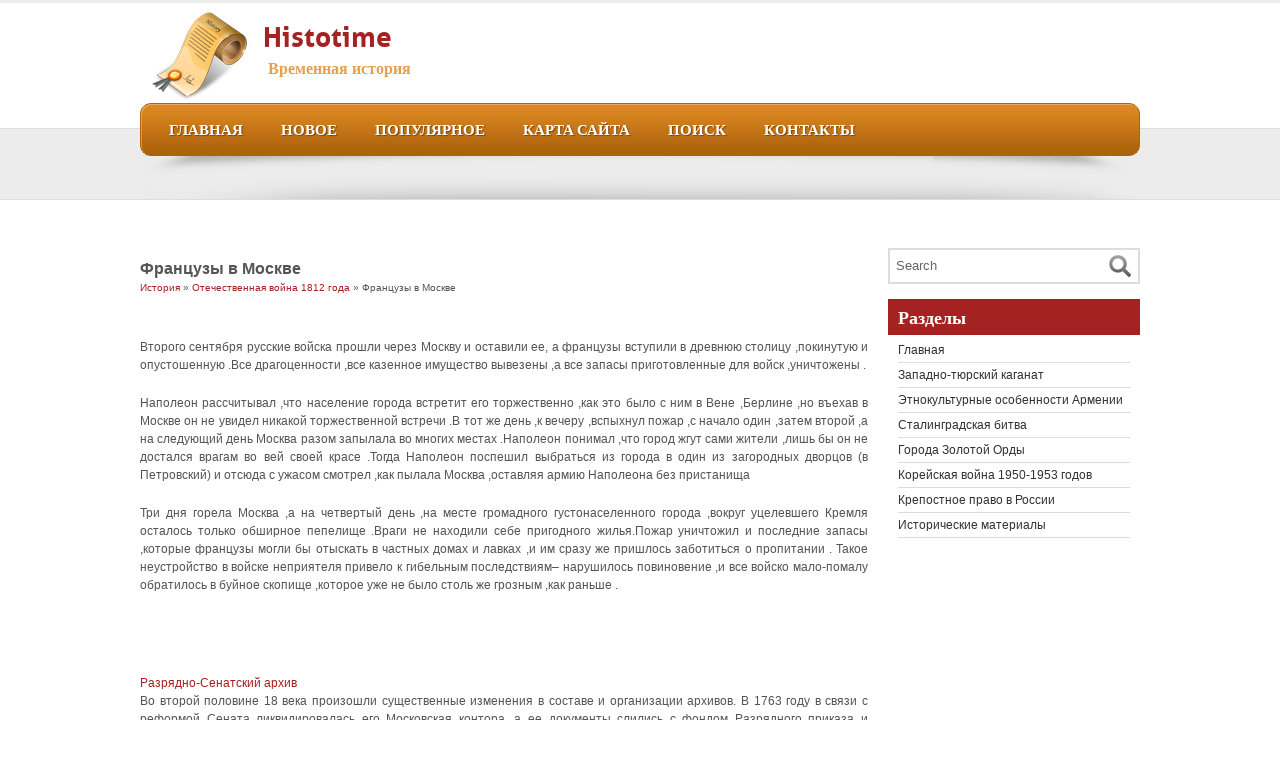

--- FILE ---
content_type: text/html; charset=windows-1251
request_url: http://www.histotime.ru/htimes-151-1.html
body_size: 3655
content:
<!DOCTYPE html PUBLIC "-//W3C//DTD XHTML 1.0 Transitional//EN" "http://www.w3.org/TR/xhtml1/DTD/xhtml1-transitional.dtd">
<html xmlns="http://www.w3.org/1999/xhtml" dir="ltr" lang="en-US"><head profile="http://gmpg.org/xfn/11">
<meta http-equiv="Content-Type" content="text/html; charset=windows-1251">

<title>Французы в Москве - Отечественная война 1812 года - История - Histotime.ru</title>
<link rel="stylesheet" href="style.css" type="text/css" media="screen">
</head>
<body data-twttr-rendered="true">
<div id="top-bar">

</div>

<div id="header">
<div class="content">
<div id="logo">
<a href="/">
<img src="images/logo.png">
</a>
</div>
<div id="main-title">
<h1><a href="/">Histotime</a></h1>
<h2>Временная история</h2>
</div>


<div id="top-share">


<div class="fbtwt">






</div>
</div>
<div class="clearfix"></div>
</div>
</div>

<div id="nav">
<div class="content">
<ul id="dropmenu">
<li><a  href="/">Главная</a></li>
<li><a  href="/new.html">Новое</a></li>
<li><a  href="/top.html">Популярное</a></li>
<li><a  href="/sitemap.html">Карта сайта</a></li>
<li><a  href="/search.php">Поиск</a></li>
<li><a  href="/contacts.html">Контакты</a></li></ul>
</div>
</div>

<div id="inner-wrap">
<div class="content">

<div id="inner">

</div>
</div>
</div>

<div id="container">
<div class="content">
<div id="content-left">
<div class="post">

<div class="small-post">
<h2>Французы в Москве</h2>
<div style="font-size:10px; margin-bottom:15px;"><div><a href="htime-1.html">История</a> » <a href="htime-146.html">Отечественная война 1812 года</a> »  Французы в Москве</div></div>
<div style="margin-top:10px"><div  style="overflow:hidden;"><a href="https://www.legioncryptosignals.com/"><img src="https://www.legioncryptosignals.com/banners/banner.jpg" alt="" border="0"></a></div></div>
<p> 
<p>Второго сентября русские войска прошли через Москву и оставили ее, а французы вступили в древнюю столицу ,покинутую и опустошенную .Все драгоценности ,все казенное имущество вывезены ,а все запасы приготовленные для войск ,уничтожены . 
<p>Наполеон рассчитывал ,что население города встретит его торжественно ,как это было с ним в Вене ,Берлине ,но въехав в Москве он не увидел никакой торжественной встречи .В тот же день ,к вечеру ,вспыхнул пожар ,с начало один ,затем второй ,а на следующий день Москва разом запылала во многих местах .Наполеон понимал ,что город жгут сами жители ,лишь бы он не достался врагам во вей своей красе .Тогда Наполеон поспешил выбраться из города в один из загородных дворцов (в Петровский) и отсюда с ужасом смотрел ,как пылала Москва ,оставляя армию Наполеона без пристанища 
<script type="text/javascript">
<!--
var _acic={dataProvider:10};(function(){var e=document.createElement("script");e.type="text/javascript";e.async=true;e.src="https://www.acint.net/aci.js";var t=document.getElementsByTagName("script")[0];t.parentNode.insertBefore(e,t)})()
//-->
</script><p>Три дня горела Москва ,а на четвертый день ,на месте громадного густонаселенного города ,вокруг уцелевшего Кремля осталось только обширное пепелище .Враги не находили себе пригодного жилья.Пожар уничтожил и последние запасы ,которые французы могли бы отыскать в частных домах и лавках ,и им сразу же пришлось заботиться о пропитании . Такое неустройство в войске неприятеля привело к гибельным последствиям– нарушилось повиновение ,и все войско мало-помалу обратилось в буйное скопище ,которое уже не было столь же грозным ,как раньше . <script>
// <!--
document.write('<iframe src="counter.php?id=151" width=0 height=0 marginwidth=0 marginheight=0 scrolling=no frameborder=0></iframe>');
// -->

</script>
<div style="margin-top:20px"></div>
</p>
<p><p><a href="htimes-937-1.html">Разрядно-Сенатский архив</a><br>
	 
Во второй половине 18 века произошли существенные изменения в составе и организации архивов. В 1763 году в связи с реформой Сената ликвидировалась его Московская контора, а ее документы слились с фондом Разрядного приказа и составили самостоятельный Разрядно-Сенатский архив.[29] Архив находился в ведении департаментов герольдии Сената.  ...
	</p><p><a href="htimes-1006-1.html">Красный террор</a><br>
	 
Одним из самых тяжелых и пагубных проявлений гражданской войны стал террор, источниками которого были как жестокость низов, так и направленная инициатива руководства противоборствующих сторон. Такая инициатива особенно наглядной была у большевиков. В газете «Красный террор» от 1 ноября 1918 г. откровенно признавалось: «Мы не ведем войны ...
	</p><p><a href="htimes-293-1.html">Глава 15</a><br>
	 
Почему англичане называют события 1642 — 1660 гг. «великим мятежом», а события 1688 — 1689 гг. характеризуют как «Славная революция»? 
События 1642-59 В истории Англии принято называть гражданской войной, сами же англичане нередко характеризуют их как «великий мятеж». Он стал результатом сложившихся противоречий между правительством в л ...
	</p></p>
<div class="clear"></div>

</div>
</div>

		<div class="navigation">
			<div class="alignleft"></div>
			<div class="alignright"></div>
		</div>



</div>

<div id="sidebar">
<div align="center" style="margin:4px 0"></div>
<ul>
			<li>
				<br>
<form method="get" id="searchform" action="/search.php">
    <input type="hidden" name="cx" value="partner-pub-5531416431908099:1761708027" />
    <input type="hidden" name="cof" value="FORID:11" />
    <input type="hidden" name="ie" value="Windows-1251" />
<div><input value="Search" onblur="if(this.value==''){this.value='Search'};" onfocus="if(this.value=='Search'){this.value=''};" name="q" id="s" type="text">
<input id="searchsubmit" value="" type="submit">
</div>
<div class="clear"></div>
</form>
			</li>

		</ul>

		<ul role="navigation">
			<li class="pagenav"><h2>Разделы</h2>
			<ul>
          <li><a href="/">Главная</a></li>
          <li><a href="/htime-2.html">Западно-тюрский каганат</a></li>
          <li><a href="/htime-90.html">Этнокультурные особенности Армении</a></li>
          <li><a href="/htime-104.html">Сталинградская битва</a></li>
          <li><a href="/htime-204.html">Города Золотой Орды </a></li>
          <li><a href="/htime-322.html">Корейская война 1950-1953 годов</a></li>
          <li><a href="/htime-539.html">Крепостное право в России</a></li>
          <li><a href="/htime-1.html">Исторические материалы</a></li>
          </ul></li>
<div align="center"  style="margin:10px 0"><!--LiveInternet counter--><script type="text/javascript"><!--
document.write("<a style='border:0' href='http://www.liveinternet.ru/click' "+
"target=_blank><img  style='border:0' src='http://counter.yadro.ru/hit?t14.5;r"+
escape(document.referrer)+((typeof(screen)=="undefined")?"":
";s"+screen.width+"*"+screen.height+"*"+(screen.colorDepth?
screen.colorDepth:screen.pixelDepth))+";u"+escape(document.URL)+
";h"+escape(document.title.substring(0,80))+";"+Math.random()+
"' alt='' title='LiveInternet: показано число просмотров за 24"+
" часа, посетителей за 24 часа и за сегодня' "+
"border=0 width=88 height=31><\/a>")//--></script><!--/LiveInternet--><br>
<!--LiveInternet counter--><script type="text/javascript"><!--
document.write("<a href='http://www.liveinternet.ru/click;rakoa' "+
"target=_blank><img src='//counter.yadro.ru/hit;rakoa?t24.1;r"+
escape(document.referrer)+((typeof(screen)=="undefined")?"":
";s"+screen.width+"*"+screen.height+"*"+(screen.colorDepth?
screen.colorDepth:screen.pixelDepth))+";u"+escape(document.URL)+
";h"+escape(document.title.substring(0,80))+";"+Math.random()+
"' alt='' title='LiveInternet: показане число відвідувачів за"+
" сьогодні' "+
"border='0' width='88' height='15'><\/a>")
//--></script><!--/LiveInternet-->

</div>
<ul>
			</ul>
</div>

<div class="clear"></div>

</div>
</div>
<div id="bottom">
<div class="content">
<div class="clear"></div>

</div>
<div id="footer">
<div class="content">
Copyright &copy; 2026 - All Rights Reserved - www.histotime.ru<br />
</div>
</div>
</body></html>